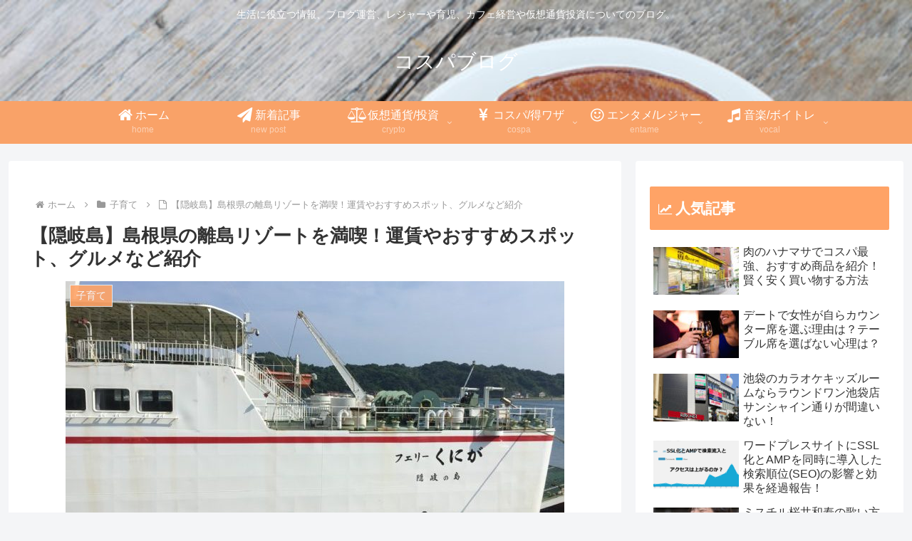

--- FILE ---
content_type: text/html; charset=utf-8
request_url: https://www.google.com/recaptcha/api2/aframe
body_size: 268
content:
<!DOCTYPE HTML><html><head><meta http-equiv="content-type" content="text/html; charset=UTF-8"></head><body><script nonce="SiGnQ-wLdQFxCRjQTSwmnw">/** Anti-fraud and anti-abuse applications only. See google.com/recaptcha */ try{var clients={'sodar':'https://pagead2.googlesyndication.com/pagead/sodar?'};window.addEventListener("message",function(a){try{if(a.source===window.parent){var b=JSON.parse(a.data);var c=clients[b['id']];if(c){var d=document.createElement('img');d.src=c+b['params']+'&rc='+(localStorage.getItem("rc::a")?sessionStorage.getItem("rc::b"):"");window.document.body.appendChild(d);sessionStorage.setItem("rc::e",parseInt(sessionStorage.getItem("rc::e")||0)+1);localStorage.setItem("rc::h",'1768704089079');}}}catch(b){}});window.parent.postMessage("_grecaptcha_ready", "*");}catch(b){}</script></body></html>